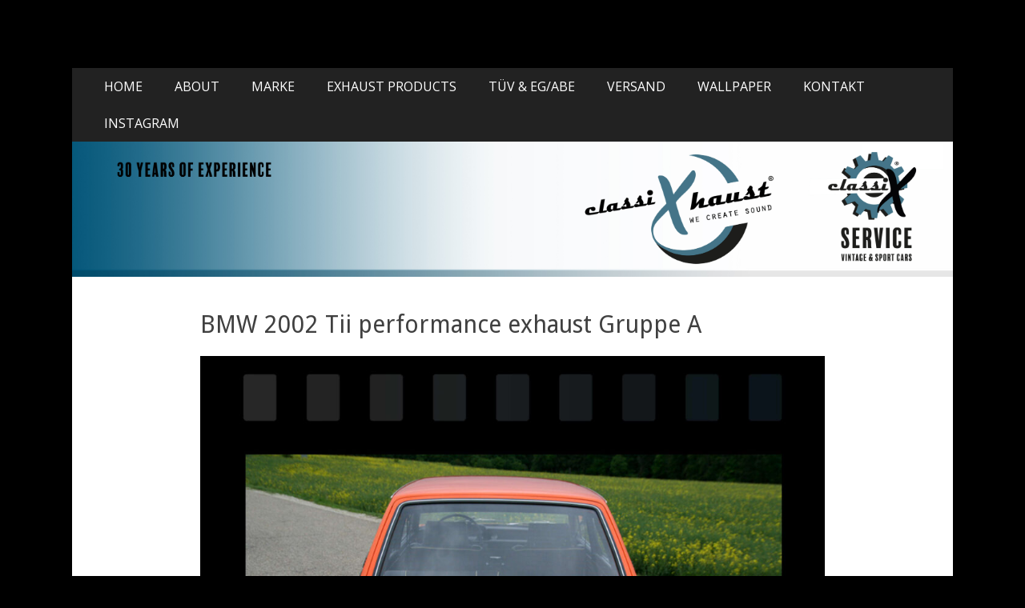

--- FILE ---
content_type: text/html; charset=UTF-8
request_url: https://classicexhaust.de/?page_id=1247
body_size: 32575
content:
        <!DOCTYPE html>
        <html lang="de">
        
<head>
		<meta charset="UTF-8">
		<meta name="viewport" content="width=device-width, initial-scale=1, minimum-scale=1">
		<link rel="profile" href="http://gmpg.org/xfn/11">
		<title>BMW 2002 Tii performance exhaust  Gruppe A &#8211; classicexhaust</title>
<link rel='dns-prefetch' href='//fonts.googleapis.com' />
<link rel='dns-prefetch' href='//s.w.org' />
<link rel="alternate" type="application/rss+xml" title="classicexhaust &raquo; Feed" href="https://classicexhaust.de/?feed=rss2" />
<link rel="alternate" type="application/rss+xml" title="classicexhaust &raquo; Kommentar-Feed" href="https://classicexhaust.de/?feed=comments-rss2" />
		<script type="text/javascript">
			window._wpemojiSettings = {"baseUrl":"https:\/\/s.w.org\/images\/core\/emoji\/11.2.0\/72x72\/","ext":".png","svgUrl":"https:\/\/s.w.org\/images\/core\/emoji\/11.2.0\/svg\/","svgExt":".svg","source":{"concatemoji":"https:\/\/classicexhaust.de\/wp-includes\/js\/wp-emoji-release.min.js?ver=5.1.19"}};
			!function(e,a,t){var n,r,o,i=a.createElement("canvas"),p=i.getContext&&i.getContext("2d");function s(e,t){var a=String.fromCharCode;p.clearRect(0,0,i.width,i.height),p.fillText(a.apply(this,e),0,0);e=i.toDataURL();return p.clearRect(0,0,i.width,i.height),p.fillText(a.apply(this,t),0,0),e===i.toDataURL()}function c(e){var t=a.createElement("script");t.src=e,t.defer=t.type="text/javascript",a.getElementsByTagName("head")[0].appendChild(t)}for(o=Array("flag","emoji"),t.supports={everything:!0,everythingExceptFlag:!0},r=0;r<o.length;r++)t.supports[o[r]]=function(e){if(!p||!p.fillText)return!1;switch(p.textBaseline="top",p.font="600 32px Arial",e){case"flag":return s([55356,56826,55356,56819],[55356,56826,8203,55356,56819])?!1:!s([55356,57332,56128,56423,56128,56418,56128,56421,56128,56430,56128,56423,56128,56447],[55356,57332,8203,56128,56423,8203,56128,56418,8203,56128,56421,8203,56128,56430,8203,56128,56423,8203,56128,56447]);case"emoji":return!s([55358,56760,9792,65039],[55358,56760,8203,9792,65039])}return!1}(o[r]),t.supports.everything=t.supports.everything&&t.supports[o[r]],"flag"!==o[r]&&(t.supports.everythingExceptFlag=t.supports.everythingExceptFlag&&t.supports[o[r]]);t.supports.everythingExceptFlag=t.supports.everythingExceptFlag&&!t.supports.flag,t.DOMReady=!1,t.readyCallback=function(){t.DOMReady=!0},t.supports.everything||(n=function(){t.readyCallback()},a.addEventListener?(a.addEventListener("DOMContentLoaded",n,!1),e.addEventListener("load",n,!1)):(e.attachEvent("onload",n),a.attachEvent("onreadystatechange",function(){"complete"===a.readyState&&t.readyCallback()})),(n=t.source||{}).concatemoji?c(n.concatemoji):n.wpemoji&&n.twemoji&&(c(n.twemoji),c(n.wpemoji)))}(window,document,window._wpemojiSettings);
		</script>
		<style type="text/css">
img.wp-smiley,
img.emoji {
	display: inline !important;
	border: none !important;
	box-shadow: none !important;
	height: 1em !important;
	width: 1em !important;
	margin: 0 .07em !important;
	vertical-align: -0.1em !important;
	background: none !important;
	padding: 0 !important;
}
</style>
	<link rel='stylesheet' id='wp-block-library-css'  href='https://classicexhaust.de/wp-includes/css/dist/block-library/style.min.css?ver=5.1.19' type='text/css' media='all' />
<link rel='stylesheet' id='SFSImainCss-css'  href='https://classicexhaust.de/wp-content/plugins/ultimate-social-media-icons/css/sfsi-style.css?ver=5.1.19' type='text/css' media='all' />
<link rel='stylesheet' id='catchresponsive-fonts-css'  href='//fonts.googleapis.com/css?family=Open+Sans%3A300%2C400%2C700%2C300italic%2C400italic%2C700italic%7CDroid+Sans%3A400%2C700&#038;subset=latin%2Clatin-ext' type='text/css' media='all' />
<link rel='stylesheet' id='catchresponsive-style-css'  href='https://classicexhaust.de/wp-content/themes/catch-responsive/style.css?ver=5.1.19' type='text/css' media='all' />
<link rel='stylesheet' id='genericons-css'  href='https://classicexhaust.de/wp-content/themes/catch-responsive/css/genericons/genericons.css?ver=3.4.1' type='text/css' media='all' />
<link rel='stylesheet' id='jquery-sidr-css'  href='https://classicexhaust.de/wp-content/themes/catch-responsive/css/jquery.sidr.dark.min.css?ver=2.1.0' type='text/css' media='all' />
<script type='text/javascript' src='https://classicexhaust.de/wp-includes/js/jquery/jquery.js?ver=1.12.4'></script>
<script type='text/javascript' src='https://classicexhaust.de/wp-includes/js/jquery/jquery-migrate.min.js?ver=1.4.1'></script>
<!--[if lt IE 9]>
<script type='text/javascript' src='https://classicexhaust.de/wp-content/themes/catch-responsive/js/html5.min.js?ver=3.7.3'></script>
<![endif]-->
<script type='text/javascript' src='https://classicexhaust.de/wp-content/themes/catch-responsive/js/jquery.sidr.min.js?ver=2.2.1.1'></script>
<script type='text/javascript' src='https://classicexhaust.de/wp-content/themes/catch-responsive/js/catchresponsive-custom-scripts.min.js'></script>
<link rel='https://api.w.org/' href='https://classicexhaust.de/index.php?rest_route=/' />
<link rel="EditURI" type="application/rsd+xml" title="RSD" href="https://classicexhaust.de/xmlrpc.php?rsd" />
<link rel="wlwmanifest" type="application/wlwmanifest+xml" href="https://classicexhaust.de/wp-includes/wlwmanifest.xml" /> 
<meta name="generator" content="WordPress 5.1.19" />
<link rel="canonical" href="https://classicexhaust.de/?page_id=1247" />
<link rel='shortlink' href='https://classicexhaust.de/?p=1247' />
<link rel="alternate" type="application/json+oembed" href="https://classicexhaust.de/index.php?rest_route=%2Foembed%2F1.0%2Fembed&#038;url=https%3A%2F%2Fclassicexhaust.de%2F%3Fpage_id%3D1247" />
<link rel="alternate" type="text/xml+oembed" href="https://classicexhaust.de/index.php?rest_route=%2Foembed%2F1.0%2Fembed&#038;url=https%3A%2F%2Fclassicexhaust.de%2F%3Fpage_id%3D1247&#038;format=xml" />
<meta name="[base64]" content="Qpa7RKFEtQ5mZuw4JAdz"/><meta name="viewport" content="width=device-width, initial-scale=1">	<style type="text/css">
		</style>
	<style type="text/css" id="custom-background-css">
body.custom-background { background-color: #000000; }
</style>
	<link rel="icon" href="https://classicexhaust.de/wp-content/uploads/2018/05/logo_m_hg_150_150.gif" sizes="32x32" />
<link rel="icon" href="https://classicexhaust.de/wp-content/uploads/2018/05/logo_m_hg_150_150.gif" sizes="192x192" />
<link rel="apple-touch-icon-precomposed" href="https://classicexhaust.de/wp-content/uploads/2018/05/logo_m_hg_150_150.gif" />
<meta name="msapplication-TileImage" content="https://classicexhaust.de/wp-content/uploads/2018/05/logo_m_hg_150_150.gif" />
		<style type="text/css" id="wp-custom-css">
			.search-form 
{
	display:none;
}
#search-toggle
{
display:none;
}		</style>
		<!-- classicexhaust inline CSS Styles -->
<style type="text/css" media="screen">
.site-title a, .site-description { position: absolute !important; clip: rect(1px 1px 1px 1px); clip: rect(1px, 1px, 1px, 1px); }
</style>
</head>

<body class="page-template-default page page-id-1247 custom-background no-sidebar content-width full-content mobile-menu-one">
		<div id="page" class="hfeed site">
				<header id="masthead" role="banner">
    		<div class="wrapper">
		
    <div id="mobile-header-left-menu" class="mobile-menu-anchor primary-menu">
        <a href="#mobile-header-left-nav" id="header-left-menu" class="genericon genericon-menu">
            <span class="mobile-menu-text">Menü</span>
        </a>
    </div><!-- #mobile-header-menu -->
    <div id="site-branding"><div id="site-header"><p class="site-title"><a href="https://classicexhaust.de/" rel="home">classicexhaust</a></p><p class="site-description">we create sound</p></div><!-- #site-header --></div><!-- #site-branding-->	<aside class="sidebar sidebar-header-right widget-area">
		<section class="widget widget_search" id="header-right-search">
			<div class="widget-wrap">
				
<form role="search" method="get" class="search-form" action="https://classicexhaust.de/">
	<label>
		<span class="screen-reader-text">Suche nach:</span>
		<input type="search" class="search-field" placeholder="." value="" name="s" title="Suche nach:">
	</label>
	<input type="submit" class="search-submit" value="Suche">
</form>
			</div>
		</section>
			</aside><!-- .sidebar .header-sidebar .widget-area -->
			</div><!-- .wrapper -->
		</header><!-- #masthead -->
			<nav class="nav-primary search-enabled" role="navigation">
        <div class="wrapper">
            <h2 class="screen-reader-text">Primäres Menü</h2>
            <div class="screen-reader-text skip-link"><a href="#content" title="Springe zum Inhalt">Springe zum Inhalt</a></div>
            <ul id="menu-aktuell" class="menu catchresponsive-nav-menu"><li id="menu-item-486" class="menu-item menu-item-type-post_type menu-item-object-page menu-item-home menu-item-486"><a href="https://classicexhaust.de/">HOME</a></li>
<li id="menu-item-481" class="menu-item menu-item-type-post_type menu-item-object-page menu-item-has-children menu-item-481"><a href="https://classicexhaust.de/?page_id=396">ABOUT</a>
<ul class="sub-menu">
	<li id="menu-item-1468" class="menu-item menu-item-type-post_type menu-item-object-page menu-item-1468"><a href="https://classicexhaust.de/?page_id=1333">sound</a></li>
</ul>
</li>
<li id="menu-item-489" class="menu-item menu-item-type-post_type menu-item-object-page menu-item-has-children menu-item-489"><a href="https://classicexhaust.de/?page_id=80">MARKE</a>
<ul class="sub-menu">
	<li id="menu-item-484" class="menu-item menu-item-type-post_type menu-item-object-page menu-item-has-children menu-item-484"><a href="https://classicexhaust.de/?page_id=435">SPORT SOUND KIT</a>
	<ul class="sub-menu">
		<li id="menu-item-630" class="menu-item menu-item-type-post_type menu-item-object-page menu-item-630"><a href="https://classicexhaust.de/?page_id=624">BMW E 9</a></li>
		<li id="menu-item-482" class="menu-item menu-item-type-post_type menu-item-object-page menu-item-482"><a href="https://classicexhaust.de/?page_id=467">Mercedes</a></li>
		<li id="menu-item-501" class="menu-item menu-item-type-post_type menu-item-object-page menu-item-has-children menu-item-501"><a href="https://classicexhaust.de/?page_id=470">VOLVO</a>
		<ul class="sub-menu">
			<li id="menu-item-759" class="menu-item menu-item-type-post_type menu-item-object-page menu-item-759"><a href="https://classicexhaust.de/?page_id=755">VOLVO 240</a></li>
			<li id="menu-item-647" class="menu-item menu-item-type-post_type menu-item-object-page menu-item-647"><a href="https://classicexhaust.de/?page_id=642">VOLVO 700 900 SERIE</a></li>
			<li id="menu-item-737" class="menu-item menu-item-type-post_type menu-item-object-page menu-item-737"><a href="https://classicexhaust.de/?page_id=732">VOLVO 760 sedan Multilink</a></li>
			<li id="menu-item-717" class="menu-item menu-item-type-post_type menu-item-object-page menu-item-717"><a href="https://classicexhaust.de/?page_id=712">VOLVO 850  V 70 stage I</a></li>
			<li id="menu-item-711" class="menu-item menu-item-type-post_type menu-item-object-page menu-item-has-children menu-item-711"><a href="https://classicexhaust.de/?page_id=704">VOLVO 850 S V C 70 stage II</a>
			<ul class="sub-menu">
				<li id="menu-item-1291" class="menu-item menu-item-type-post_type menu-item-object-page menu-item-1291"><a href="https://classicexhaust.de/?page_id=1095">BMW 2002Tii performance exhaust stage II</a></li>
			</ul>
</li>
		</ul>
</li>
	</ul>
</li>
	<li id="menu-item-606" class="menu-item menu-item-type-post_type menu-item-object-page menu-item-has-children menu-item-606"><a href="https://classicexhaust.de/?page_id=433">PERFORMANCE KIT – SPORT   PERFORMANCE KIT – RACE</a>
	<ul class="sub-menu">
		<li id="menu-item-609" class="menu-item menu-item-type-post_type menu-item-object-page menu-item-has-children menu-item-609"><a href="https://classicexhaust.de/?page_id=541">BMW</a>
		<ul class="sub-menu">
			<li id="menu-item-1302" class="menu-item menu-item-type-post_type menu-item-object-page menu-item-1302"><a href="https://classicexhaust.de/?page_id=1294">BMW 1802 2002 Tii SEDAN</a></li>
			<li id="menu-item-1292" class="menu-item menu-item-type-post_type menu-item-object-page menu-item-1292"><a href="https://classicexhaust.de/?page_id=1282">BMW 2002 Tii TOURING</a></li>
			<li id="menu-item-994" class="menu-item menu-item-type-post_type menu-item-object-page menu-item-994"><a href="https://classicexhaust.de/?page_id=976">BMW E3</a></li>
			<li id="menu-item-1128" class="menu-item menu-item-type-post_type menu-item-object-page menu-item-1128"><a href="https://classicexhaust.de/?page_id=1115">BMW E9 3.0 CSI</a></li>
			<li id="menu-item-743" class="menu-item menu-item-type-post_type menu-item-object-page menu-item-743"><a href="https://classicexhaust.de/?page_id=738">BMW E21 323</a></li>
			<li id="menu-item-536" class="menu-item menu-item-type-post_type menu-item-object-page menu-item-536"><a href="https://classicexhaust.de/?page_id=534">BMW E 24</a></li>
			<li id="menu-item-805" class="menu-item menu-item-type-post_type menu-item-object-page menu-item-805"><a href="https://classicexhaust.de/?page_id=799">BMW E28</a></li>
			<li id="menu-item-557" class="menu-item menu-item-type-post_type menu-item-object-page menu-item-557"><a href="https://classicexhaust.de/?page_id=554">BMW E 30</a></li>
		</ul>
</li>
		<li id="menu-item-495" class="menu-item menu-item-type-post_type menu-item-object-page menu-item-495"><a href="https://classicexhaust.de/?page_id=91">NSU</a></li>
	</ul>
</li>
</ul>
</li>
<li id="menu-item-496" class="menu-item menu-item-type-post_type menu-item-object-page menu-item-has-children menu-item-496"><a href="https://classicexhaust.de/?page_id=78">EXHAUST PRODUCTS</a>
<ul class="sub-menu">
	<li id="menu-item-497" class="menu-item menu-item-type-post_type menu-item-object-page menu-item-497"><a href="https://classicexhaust.de/?page_id=83">Endrohre</a></li>
	<li id="menu-item-1064" class="menu-item menu-item-type-post_type menu-item-object-page menu-item-1064"><a href="https://classicexhaust.de/?page_id=1059">MANIFOLD HEADER</a></li>
</ul>
</li>
<li id="menu-item-506" class="menu-item menu-item-type-post_type menu-item-object-page menu-item-506"><a href="https://classicexhaust.de/?page_id=504">TÜV &#038; EG/ABE</a></li>
<li id="menu-item-548" class="menu-item menu-item-type-post_type menu-item-object-page menu-item-548"><a href="https://classicexhaust.de/?page_id=537">VERSAND</a></li>
<li id="menu-item-900" class="menu-item menu-item-type-post_type menu-item-object-page menu-item-900"><a href="https://classicexhaust.de/?page_id=841">WALLPAPER</a></li>
<li id="menu-item-487" class="menu-item menu-item-type-post_type menu-item-object-page menu-item-has-children menu-item-487"><a href="https://classicexhaust.de/?page_id=11">KONTAKT</a>
<ul class="sub-menu">
	<li id="menu-item-488" class="menu-item menu-item-type-post_type menu-item-object-page menu-item-488"><a href="https://classicexhaust.de/?page_id=13">IMPRESSUM</a></li>
</ul>
</li>
<li id="menu-item-1870" class="menu-item menu-item-type-custom menu-item-object-custom menu-item-1870"><a href="https://www.instagram.com/classix_exhaust/?igshid=YmMyMTA2M2Y=">INSTAGRAM</a></li>
</ul>                <div id="search-toggle" class="genericon">
                    <a class="screen-reader-text" href="#search-container">Suchen</a>
                </div>

                <div id="search-container" class="displaynone">
                    
<form role="search" method="get" class="search-form" action="https://classicexhaust.de/">
	<label>
		<span class="screen-reader-text">Suche nach:</span>
		<input type="search" class="search-field" placeholder="." value="" name="s" title="Suche nach:">
	</label>
	<input type="submit" class="search-submit" value="Suche">
</form>
                </div>
    	</div><!-- .wrapper -->
    </nav><!-- .nav-primary -->
    <div id="header-featured-image">
					<div class="wrapper"><img class="wp-post-image" alt="" src="http://classicexhaust.de/wp-content/uploads/2021/03/n_header_2.jpg" /></div><!-- .wrapper -->
				</div><!-- #header-featured-image -->		<div id="content" class="site-content">
			<div class="wrapper">
	
	<main id="main" class="site-main" role="main">

		
			
<article id="post-1247" class="post-1247 page type-page status-publish hentry">
	<!-- Page/Post Single Image Disabled or No Image set in Post Thumbnail -->	<div class="entry-container">
		<header class="entry-header">
			<h1 class="entry-title">BMW 2002 Tii performance exhaust  Gruppe A</h1>
		</header><!-- .entry-header -->

		<div class="entry-content">
			
<figure class="wp-block-image"><img src="http://classicexhaust.de/wp-content/uploads/2020/10/n_orange-1024x902.jpg" alt="" class="wp-image-1628" srcset="https://classicexhaust.de/wp-content/uploads/2020/10/n_orange-1024x902.jpg 1024w, https://classicexhaust.de/wp-content/uploads/2020/10/n_orange-300x264.jpg 300w, https://classicexhaust.de/wp-content/uploads/2020/10/n_orange-768x677.jpg 768w" sizes="(max-width: 1024px) 100vw, 1024px" /></figure>
					</div><!-- .entry-content -->
			</div><!-- .entry-container -->
</article><!-- #post-## -->
			
		
	</main><!-- #main -->



			</div><!-- .wrapper -->
	    </div><!-- #content -->
		<!-- refreshing cache -->
				<section id="featured-content" class="layout-three featured-page-content border-top">
					<div class="wrapper"><div class="featured-heading-wrap"><h2 id="featured-heading" class="entry-title"> classic exhaust - we create sound</h2></div><!-- .featured-heading-wrap -->
						<div class="featured-content-wrap">
						</div><!-- .featured-content-wrap -->
					</div><!-- .wrapper -->
				</section><!-- #featured-content -->            
	<footer id="colophon" class="site-footer" role="contentinfo">
    
    	<div id="site-generator">
    		<div class="wrapper">
    			<div id="footer-content" class="copyright">Copyright &copy; 2026 <a href="http://classicexhaust.de/">classicexhaust</a>. All Rights Reserved.  &#124; Catch Responsive&nbsp;nach&nbsp;<a target="_blank" href="https://catchthemes.com/">Catch Themes</a></div>
			</div><!-- .wrapper -->
		</div><!-- #site-generator -->	</footer><!-- #colophon -->
			</div><!-- #page -->
		
<a href="#masthead" id="scrollup" class="genericon"><span class="screen-reader-text">Nach oben scrollen</span></a><nav id="mobile-header-left-nav" class="mobile-menu" role="navigation"><ul id="header-left-nav" class="menu"><li class="menu-item menu-item-type-post_type menu-item-object-page menu-item-home menu-item-486"><a href="https://classicexhaust.de/">HOME</a></li>
<li class="menu-item menu-item-type-post_type menu-item-object-page menu-item-has-children menu-item-481"><a href="https://classicexhaust.de/?page_id=396">ABOUT</a>
<ul class="sub-menu">
	<li class="menu-item menu-item-type-post_type menu-item-object-page menu-item-1468"><a href="https://classicexhaust.de/?page_id=1333">sound</a></li>
</ul>
</li>
<li class="menu-item menu-item-type-post_type menu-item-object-page menu-item-has-children menu-item-489"><a href="https://classicexhaust.de/?page_id=80">MARKE</a>
<ul class="sub-menu">
	<li class="menu-item menu-item-type-post_type menu-item-object-page menu-item-has-children menu-item-484"><a href="https://classicexhaust.de/?page_id=435">SPORT SOUND KIT</a>
	<ul class="sub-menu">
		<li class="menu-item menu-item-type-post_type menu-item-object-page menu-item-630"><a href="https://classicexhaust.de/?page_id=624">BMW E 9</a></li>
		<li class="menu-item menu-item-type-post_type menu-item-object-page menu-item-482"><a href="https://classicexhaust.de/?page_id=467">Mercedes</a></li>
		<li class="menu-item menu-item-type-post_type menu-item-object-page menu-item-has-children menu-item-501"><a href="https://classicexhaust.de/?page_id=470">VOLVO</a>
		<ul class="sub-menu">
			<li class="menu-item menu-item-type-post_type menu-item-object-page menu-item-759"><a href="https://classicexhaust.de/?page_id=755">VOLVO 240</a></li>
			<li class="menu-item menu-item-type-post_type menu-item-object-page menu-item-647"><a href="https://classicexhaust.de/?page_id=642">VOLVO 700 900 SERIE</a></li>
			<li class="menu-item menu-item-type-post_type menu-item-object-page menu-item-737"><a href="https://classicexhaust.de/?page_id=732">VOLVO 760 sedan Multilink</a></li>
			<li class="menu-item menu-item-type-post_type menu-item-object-page menu-item-717"><a href="https://classicexhaust.de/?page_id=712">VOLVO 850  V 70 stage I</a></li>
			<li class="menu-item menu-item-type-post_type menu-item-object-page menu-item-has-children menu-item-711"><a href="https://classicexhaust.de/?page_id=704">VOLVO 850 S V C 70 stage II</a>
			<ul class="sub-menu">
				<li class="menu-item menu-item-type-post_type menu-item-object-page menu-item-1291"><a href="https://classicexhaust.de/?page_id=1095">BMW 2002Tii performance exhaust stage II</a></li>
			</ul>
</li>
		</ul>
</li>
	</ul>
</li>
	<li class="menu-item menu-item-type-post_type menu-item-object-page menu-item-has-children menu-item-606"><a href="https://classicexhaust.de/?page_id=433">PERFORMANCE KIT – SPORT   PERFORMANCE KIT – RACE</a>
	<ul class="sub-menu">
		<li class="menu-item menu-item-type-post_type menu-item-object-page menu-item-has-children menu-item-609"><a href="https://classicexhaust.de/?page_id=541">BMW</a>
		<ul class="sub-menu">
			<li class="menu-item menu-item-type-post_type menu-item-object-page menu-item-1302"><a href="https://classicexhaust.de/?page_id=1294">BMW 1802 2002 Tii SEDAN</a></li>
			<li class="menu-item menu-item-type-post_type menu-item-object-page menu-item-1292"><a href="https://classicexhaust.de/?page_id=1282">BMW 2002 Tii TOURING</a></li>
			<li class="menu-item menu-item-type-post_type menu-item-object-page menu-item-994"><a href="https://classicexhaust.de/?page_id=976">BMW E3</a></li>
			<li class="menu-item menu-item-type-post_type menu-item-object-page menu-item-1128"><a href="https://classicexhaust.de/?page_id=1115">BMW E9 3.0 CSI</a></li>
			<li class="menu-item menu-item-type-post_type menu-item-object-page menu-item-743"><a href="https://classicexhaust.de/?page_id=738">BMW E21 323</a></li>
			<li class="menu-item menu-item-type-post_type menu-item-object-page menu-item-536"><a href="https://classicexhaust.de/?page_id=534">BMW E 24</a></li>
			<li class="menu-item menu-item-type-post_type menu-item-object-page menu-item-805"><a href="https://classicexhaust.de/?page_id=799">BMW E28</a></li>
			<li class="menu-item menu-item-type-post_type menu-item-object-page menu-item-557"><a href="https://classicexhaust.de/?page_id=554">BMW E 30</a></li>
		</ul>
</li>
		<li class="menu-item menu-item-type-post_type menu-item-object-page menu-item-495"><a href="https://classicexhaust.de/?page_id=91">NSU</a></li>
	</ul>
</li>
</ul>
</li>
<li class="menu-item menu-item-type-post_type menu-item-object-page menu-item-has-children menu-item-496"><a href="https://classicexhaust.de/?page_id=78">EXHAUST PRODUCTS</a>
<ul class="sub-menu">
	<li class="menu-item menu-item-type-post_type menu-item-object-page menu-item-497"><a href="https://classicexhaust.de/?page_id=83">Endrohre</a></li>
	<li class="menu-item menu-item-type-post_type menu-item-object-page menu-item-1064"><a href="https://classicexhaust.de/?page_id=1059">MANIFOLD HEADER</a></li>
</ul>
</li>
<li class="menu-item menu-item-type-post_type menu-item-object-page menu-item-506"><a href="https://classicexhaust.de/?page_id=504">TÜV &#038; EG/ABE</a></li>
<li class="menu-item menu-item-type-post_type menu-item-object-page menu-item-548"><a href="https://classicexhaust.de/?page_id=537">VERSAND</a></li>
<li class="menu-item menu-item-type-post_type menu-item-object-page menu-item-900"><a href="https://classicexhaust.de/?page_id=841">WALLPAPER</a></li>
<li class="menu-item menu-item-type-post_type menu-item-object-page menu-item-has-children menu-item-487"><a href="https://classicexhaust.de/?page_id=11">KONTAKT</a>
<ul class="sub-menu">
	<li class="menu-item menu-item-type-post_type menu-item-object-page menu-item-488"><a href="https://classicexhaust.de/?page_id=13">IMPRESSUM</a></li>
</ul>
</li>
<li class="menu-item menu-item-type-custom menu-item-object-custom menu-item-1870"><a href="https://www.instagram.com/classix_exhaust/?igshid=YmMyMTA2M2Y=">INSTAGRAM</a></li>
</ul></nav><!-- #mobile-header-left-nav -->
<div class="sfsiplus_footerLnk" style="margin: 0 auto;z-index:1000; text-align: center;">Social media & sharing icons  powered by <a href="https://www.ultimatelysocial.com/?utm_source=usmplus_settings_page&utm_campaign=credit_link_to_homepage&utm_medium=banner" target="new">UltimatelySocial </a></div><script>
window.addEventListener('sfsi_functions_loaded', function() {
    if (typeof sfsi_responsive_toggle == 'function') {
        sfsi_responsive_toggle(0);
        console.log('sfsi_responsive_toggle');

    }
})
</script>

<script>
    window.addEventListener('sfsi_functions_loaded', function() {
        if (typeof sfsi_plugin_version == 'function') {
            sfsi_plugin_version(2.43);
        }
    });

    function sfsi_processfurther(ref) {

        var feed_id = '[base64]';
        var feedtype = 8;

        var email = jQuery(ref).find('input[name="data[Widget][email]"]').val();

        var filter = /^([a-zA-Z0-9_\.\-])+\@(([a-zA-Z0-9\-])+\.)+([a-zA-Z0-9]{2,4})+$/;

        if ((email != "Enter your email") && (filter.test(email))) {
            if (feed_id != "") {

                if (feedtype == "8") {

                    var url = "https://www.specificfeeds.com/widgets/subscribeWidget/" + feed_id + "/" + feedtype;

                    window.open('', "popupwindow", "scrollbars=yes,width=1080,height=760");

                    ref.action = url;

                    ref.target = "popupwindow";

                    return true;

                } else {

                    return false

                }
            }
        } else {

            alert("Please enter email address");

            jQuery(ref).find('input[name="data[Widget][email]"]').focus();

            return false;

        }

    }
</script>

<style type="text/css" aria-selected="true">
    .sfsi_subscribe_Popinner {

        width: 100% !important;

        height: auto !important;

        padding: 18px 0px !important;

        background-color: #ffffff !important;

    }

    .sfsi_subscribe_Popinner form {

        margin: 0 20px !important;

    }

    .sfsi_subscribe_Popinner h5 {

        font-family: Helvetica,Arial,sans-serif !important;

        font-weight: bold !important;

        color: #000000 !important;

        font-size: 16px !important;

        text-align: center !important;

        margin: 0 0 10px !important;

        padding: 0 !important;

    }

    .sfsi_subscription_form_field {

        margin: 5px 0 !important;

        width: 100% !important;

        display: inline-flex;

        display: -webkit-inline-flex;

    }

    .sfsi_subscription_form_field input {

        width: 100% !important;

        padding: 10px 0px !important;

    }

    .sfsi_subscribe_Popinner input[type=email] {

        font-family: Helvetica,Arial,sans-serif !important;

        font-style: normal !important;

        color:  !important;

        font-size: 14px !important;

        text-align: center !important;

    }

    .sfsi_subscribe_Popinner input[type=email]::-webkit-input-placeholder {

        font-family: Helvetica,Arial,sans-serif !important;

        font-style: normal !important;

        color:  !important;

        font-size: 14px !important;

        text-align: center !important;

    }

    .sfsi_subscribe_Popinner input[type=email]:-moz-placeholder {
        /* Firefox 18- */

        font-family: Helvetica,Arial,sans-serif !important;

        font-style: normal !important;

        color:  !important;

        font-size: 14px !important;

        text-align: center !important;

    }

    .sfsi_subscribe_Popinner input[type=email]::-moz-placeholder {
        /* Firefox 19+ */

        font-family: Helvetica,Arial,sans-serif !important;

        font-style: normal !important;

        color:  !important;

        font-size: 14px !important;

        text-align: center !important;

    }

    .sfsi_subscribe_Popinner input[type=email]:-ms-input-placeholder {

        font-family: Helvetica,Arial,sans-serif !important;

        font-style: normal !important;

        color:  !important;

        font-size: 14px !important;

        text-align: center !important;

    }

    .sfsi_subscribe_Popinner input[type=submit] {

        font-family: Helvetica,Arial,sans-serif !important;

        font-weight: bold !important;

        color: #000000 !important;

        font-size: 16px !important;

        text-align: center !important;

        background-color: #dedede !important;

    }
</style>

<script type='text/javascript'>
/* <![CDATA[ */
var thirsty_global_vars = {"home_url":"\/\/classicexhaust.de","ajax_url":"https:\/\/classicexhaust.de\/wp-admin\/admin-ajax.php","link_fixer_enabled":"yes","link_prefix":"recommends","link_prefixes":["recommends"],"post_id":"1247","enable_record_stats":"yes","enable_js_redirect":"yes","disable_thirstylink_class":""};
/* ]]> */
</script>
<script type='text/javascript' src='https://classicexhaust.de/wp-content/plugins/thirstyaffiliates/js/app/ta.js?ver=3.7'></script>
<script type='text/javascript' src='https://classicexhaust.de/wp-includes/js/jquery/ui/core.min.js?ver=1.11.4'></script>
<script type='text/javascript' src='https://classicexhaust.de/wp-content/plugins/ultimate-social-media-icons/js/shuffle/modernizr.custom.min.js?ver=5.1.19'></script>
<script type='text/javascript' src='https://classicexhaust.de/wp-content/plugins/ultimate-social-media-icons/js/shuffle/jquery.shuffle.min.js?ver=5.1.19'></script>
<script type='text/javascript' src='https://classicexhaust.de/wp-content/plugins/ultimate-social-media-icons/js/shuffle/random-shuffle-min.js?ver=5.1.19'></script>
<script type='text/javascript'>
/* <![CDATA[ */
var sfsi_icon_ajax_object = {"ajax_url":"https:\/\/classicexhaust.de\/wp-admin\/admin-ajax.php"};
var sfsi_icon_ajax_object = {"ajax_url":"https:\/\/classicexhaust.de\/wp-admin\/admin-ajax.php","plugin_url":"https:\/\/classicexhaust.de\/wp-content\/plugins\/ultimate-social-media-icons\/"};
/* ]]> */
</script>
<script type='text/javascript' src='https://classicexhaust.de/wp-content/plugins/ultimate-social-media-icons/js/custom.js?ver=5.1.19'></script>
<script type='text/javascript' src='https://classicexhaust.de/wp-content/themes/catch-responsive/js/navigation.min.js?ver=20120206'></script>
<script type='text/javascript' src='https://classicexhaust.de/wp-content/themes/catch-responsive/js/skip-link-focus-fix.min.js?ver=20130115'></script>
<script type='text/javascript' src='https://classicexhaust.de/wp-content/themes/catch-responsive/js/fitvids.min.js?ver=1.1'></script>
<script type='text/javascript' src='https://classicexhaust.de/wp-content/themes/catch-responsive/js/jquery.cycle/jquery.cycle2.min.js?ver=2.1.5'></script>
<script type='text/javascript' src='https://classicexhaust.de/wp-content/themes/catch-responsive/js/catchresponsive-scrollup.min.js?ver=20072014'></script>
<script type='text/javascript' src='https://classicexhaust.de/wp-includes/js/wp-embed.min.js?ver=5.1.19'></script>

</body>
</html>